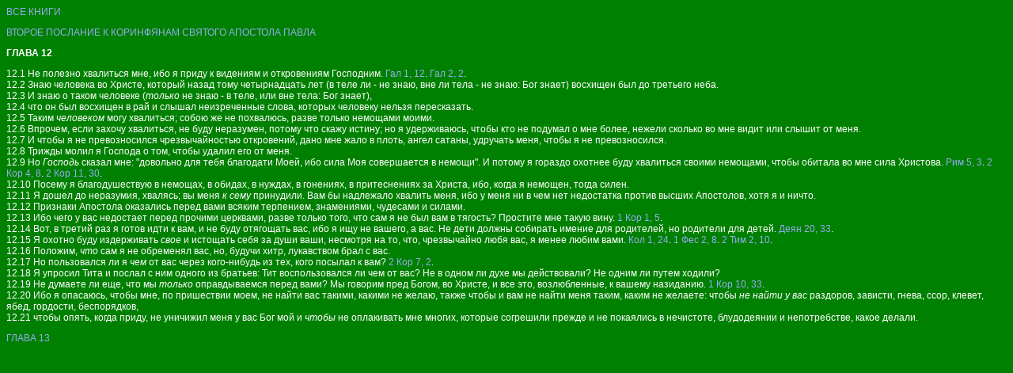

--- FILE ---
content_type: text/html
request_url: https://turki.by/bible/co2/12.html
body_size: 4153
content:
<html>
<head>
<title>Библия</title>
<meta http-equiv='content-type' content='text/html; charset=windows-1251'>
<link href='..\bible.css' rel='stylesheet' type='text/css'>
</head>
<body><a href=../index.html#co2>ВСЕ КНИГИ</a><p><a href=index.html#12>ВТОРОЕ ПОСЛАНИЕ К КОРИНФЯНАМ СВЯТОГО АПОСТОЛА ПАВЛА</a><h3>ГЛАВА 12</h3><p>12.1 <a name="1"></a>Не полезно хвалиться мне, ибо я приду к видениям и откровениям Господним. <a href="../gal/1.html#12">Гал 1, 12</a>. <a href="../gal/2.html#2">Гал 2, 2</a>.<br>12.2 <a name="2"></a>Знаю человека во Христе, который назад тому четырнадцать лет (в теле ли - не знаю, вне ли тела - не знаю: Бог знает) восхищен был до третьего неба.<br>12.3 <a name="3"></a>И знаю о таком человеке (<i>только</i> не знаю - в теле, или вне тела: Бог знает),<br>12.4 <a name="4"></a>что он был восхищен в рай и слышал неизреченные слова, которых человеку нельзя пересказать.<br>12.5 <a name="5"></a>Таким <i>человеком</i> могу хвалиться; собою же не похвалюсь, разве только немощами моими.<br>12.6 <a name="6"></a>Впрочем, если захочу хвалиться, не буду неразумен, потому что скажу истину; но я удерживаюсь, чтобы кто не подумал о мне более, нежели сколько во мне видит или слышит от меня.<br>12.7 <a name="7"></a>И чтобы я не превозносился чрезвычайностью откровений, дано мне жало в плоть, ангел сатаны, удручать меня, чтобы я не превозносился.<br>12.8 <a name="8"></a>Трижды молил я Господа о том, чтобы удалил его от меня.<br>12.9 <a name="9"></a>Но <i>Господь</i> сказал мне: "довольно для тебя благодати Моей, ибо сила Моя совершается в немощи". И потому я гораздо охотнее буду хвалиться своими немощами, чтобы обитала во мне сила Христова. <a href="../rom/5.html#3">Рим 5, 3</a>. <a href="../co2/4.html#8">2 Кор 4, 8</a>. <a href="../co2/11.html#30">2 Кор 11, 30</a>.<br>12.10 <a name="10"></a>Посему я благодушествую в немощах, в обидах, в нуждах, в гонениях, в притеснениях за Христа, ибо, когда я немощен, тогда силен.<br>12.11 <a name="11"></a>Я дошел до неразумия, хвалясь; вы меня <i>к сему</i> принудили. Вам бы надлежало хвалить меня, ибо у меня ни в чем нет недостатка против высших Апостолов, хотя я и ничто.<br>12.12 <a name="12"></a>Признаки Апостола оказались перед вами всяким терпением, знамениями, чудесами и силами.<br>12.13 <a name="13"></a>Ибо чего у вас недостает перед прочими церквами, разве только того, что сам я не был вам в тягость? Простите мне такую вину. <a href="../co1/1.html#5">1 Кор 1, 5</a>.<br>12.14 <a name="14"></a>Вот, в третий раз я готов идти к вам, и не буду отягощать вас, ибо я ищу не вашего, а вас. Не дети должны собирать имение для родителей, но родители для детей. <a href="../act/20.html#33">Деян 20, 33</a>.<br>12.15 <a name="15"></a>Я охотно буду издерживать <i>свое</i> и истощать себя за души ваши, несмотря на то, что, чрезвычайно любя вас, я менее любим вами. <a href="../col/1.html#24">Кол 1, 24</a>. <a href="../fe1/2.html#8">1 Фес 2, 8</a>. <a href="../ti2/2.html#10">2 Тим 2, 10</a>.<br>12.16 <a name="16"></a>Положим, <i>что</i> сам я не обременял вас, но, будучи хитр, лукавством брал с вас.<br>12.17 <a name="17"></a>Но пользовался ли я <i>чем</i> от вас через кого-нибудь из тех, кого посылал к вам? <a href="../co2/7.html#2">2 Кор 7, 2</a>.<br>12.18 <a name="18"></a>Я упросил Тита и послал с ним одного из братьев: Тит воспользовался ли чем от вас? Не в одном ли духе мы действовали? Не одним ли путем ходили?<br>12.19 <a name="19"></a>Не думаете ли еще, что мы <i>только</i> оправдываемся перед вами? Мы говорим пред Богом, во Христе, и все это, возлюбленные, к вашему назиданию. <a href="../co1/10.html#33">1 Кор 10, 33</a>.<br>12.20 <a name="20"></a>Ибо я опасаюсь, чтобы мне, по пришествии моем, не найти вас такими, какими не желаю, также чтобы и вам не найти меня таким, каким не желаете: чтобы <i>не найти у вас</i> раздоров, зависти, гнева, ссор, клевет, ябед, гордости, беспорядков,<br>12.21 <a name="21"></a>чтобы опять, когда приду, не уничижил меня у вас Бог мой и <i>чтобы</i> не оплакивать мне многих, которые согрешили прежде и не покаялись в нечистоте, блудодеянии и непотребстве, какое делали.<p><a href=13.html>ГЛАВА 13</a></body></html>

--- FILE ---
content_type: text/css
request_url: https://turki.by/bible/bible.css
body_size: 261
content:
body, a, h1, h2, h3, div {font-family: helvetica, sans-serif; background-color: green;}
body, h1, h2, h3, div {color: white;}
a {text-decoration: none; color: #95abee;}
body, a, div {font-size: 12px;}
h3 {font-size: 12px;}
hr {color: white; border: 1px solid;}
